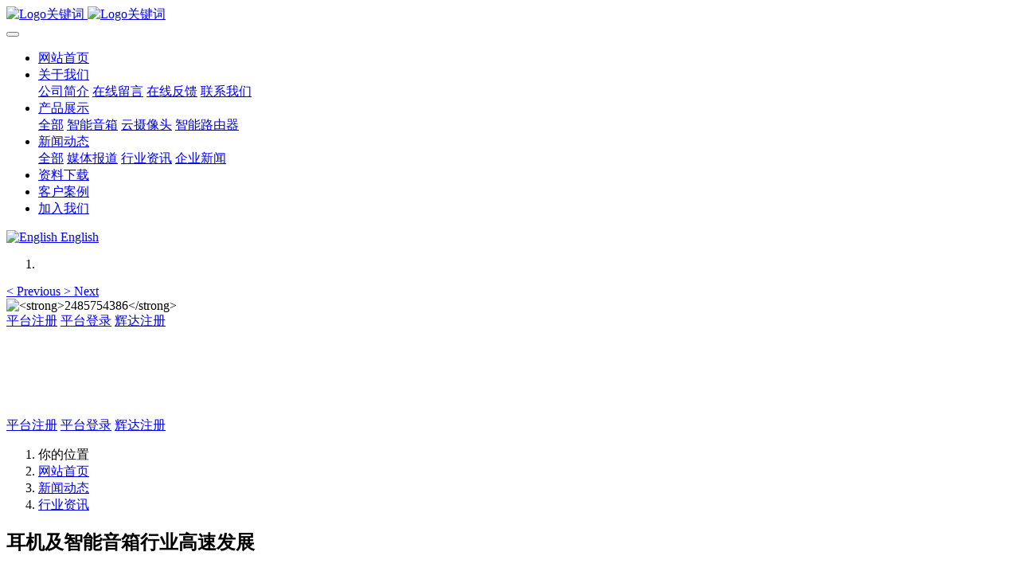

--- FILE ---
content_type: text/html;charset=UTF-8
request_url: http://zbrunpinge.cn/news/39.html
body_size: 7314
content:

<!DOCTYPE HTML>
<html class="oxh met-web" >
<head>
<meta charset="utf-8">
<meta name="renderer" content="webkit">
<meta http-equiv="X-UA-Compatible" content="IE=edge,chrome=1">
<meta name="viewport" content="width=device-width,initial-scale=1.0,maximum-scale=1.0,minimum-scale=1.0,user-scalable=0,minimal-ui">
<meta name="format-detection" content="telephone=no">
<title>耳机及智能音箱行业高速发展-益达娱乐</title>
<meta name="description" content="控制灯、窗帘、扫地机等设备，现在的音箱门类多种多样，各有侧重点，在现在的消费者对于产品要求越来越高的情况下，有一些音箱开始注重起了产品的防水性能">
<meta name="keywords" content="益达娱乐,益达平台,益达注册,拉菲12益达,益达平台注册">
<meta name="generator" content="MetInfo 7.5.0" data-variable="../|cn|cn|metv75|2|141|39" data-user_name="">
<link href="../favicon.ico?" rel="shortcut icon" type="image/x-icon">
<link rel="stylesheet" type="text/css" href="../public/web/css/basic.css?1647591266">
<link rel="stylesheet" type="text/css" href="../templates/metv75/cache/metinfo.css?1768913610">
<style>
body{
    background-color: !important;font-family: !important;}
h1,h2,h3,h4,h5,h6{font-family: !important;}
</style>
<script>(function(){var t=navigator.userAgent;(t.indexOf("rv:11")>=0||t.indexOf("MSIE 10")>=0)&&document.write("<script src=\"../public/plugins/html5shiv.min.js\"><\/script>")})();</script>
</head>
<!--[if lte IE 9]>
<div class="text-xs-center m-b-0 bg-blue-grey-100 alert">
    <button type="button" class="close" aria-label="Close" data-dismiss="alert">
        <span aria-hidden="true">×</span>
    </button>
    你正在使用一个过时的浏览器。请升级你的浏览器，以提高您的体验。</div>
<![endif]-->
<body >
<header class='met-head' m-id='met_head' m-type="head_nav">
    <nav class="navbar navbar-default box-shadow-none met-nav">
        <div class="container">
            <div class="row">
                <div class='met-nav-btn'>
                                                                    <h3 hidden>益达娱乐</h3>
                                        <div class="navbar-header pull-xs-left">
                        <a href="../" class="met-logo vertical-align block pull-xs-left" title="Logo关键词">
                            <div class="vertical-align-middle">
                                                                        <img src="../upload/202510/1759990472.png" alt="Logo关键词" class="mblogo" />
                                    <img src="../upload/202510/1759990472.png" alt="Logo关键词" class="pclogo" />
                                                                </div>
                        </a>
                    </div>
                    <button type="button" class="navbar-toggler hamburger hamburger-close collapsed p-x-5 p-y-0 met-nav-toggler" data-target="#met-nav-collapse" data-toggle="collapse">
                        <span class="sr-only"></span>
                        <span class="hamburger-bar"></span>
                    </button>
                                        </div>

                <div class="navbar-collapse-toolbar pull-md-right p-0 collapse" id='met-head-user-collapse'>
                                        </div>
                <div class="navbar-collapse-toolbar pull-md-right p-0 collapse" id="met-nav-collapse">
                    <ul class="nav navbar-nav navlist">
                        <li class='nav-item'>
                            <a href="../" title="网站首页" class="nav-link
                                                            ">网站首页</a>
                        </li>
                                                                            <li class="nav-item dropdown m-l-10">
                                                            <a
                                href="../about/"
                                title="关于我们"
                                target='_self'                                class="nav-link dropdown-toggle "
                                data-toggle="dropdown" data-hover="dropdown"
                            >
                                                        <span style=''>关于我们</span></a>
                                                                <div class="dropdown-menu dropdown-menu-right animate animate-reverse">
                                                                                                                                                                <a href="../about/132.html" target='_self' title="公司简介" class='dropdown-item '><span style=''>公司简介</span></a>
                                                                                                                                    <a href="../message/" target='_self' title="在线留言" class='dropdown-item '><span style=''>在线留言</span></a>
                                                                                                                                    <a href="../feedback/" target='_self' title="在线反馈" class='dropdown-item '><span style=''>在线反馈</span></a>
                                                                                                                                    <a href="../about/lianxiwomenweb.html" target='_self' title="联系我们" class='dropdown-item '><span style=''>联系我们</span></a>
                                                                                        </div>
                        </li>
                                                                                                    <li class="nav-item dropdown m-l-10">
                                                            <a
                                href="../product/"
                                title="产品展示"
                                target='_self'                                class="nav-link dropdown-toggle "
                                data-toggle="dropdown" data-hover="dropdown"
                            >
                                                        <span style=''>产品展示</span></a>
                                                                <div class="dropdown-menu dropdown-menu-right animate animate-reverse">
                                                                                                                                    <a href="../product/" target='_self'  title="全部" 
                                    class='dropdown-item nav-parent hidden-xl-up '>全部</a>
                                                                                                                                                                <a href="../product/list-136.html" target='_self' title="智能音箱" class='dropdown-item '><span style=''>智能音箱</span></a>
                                                                                                                                    <a href="../product/list-137.html" target='_self' title="云摄像头" class='dropdown-item '><span style=''>云摄像头</span></a>
                                                                                                                                    <a href="../product/list-139.html" target='_self' title="智能路由器" class='dropdown-item '><span style=''>智能路由器</span></a>
                                                                                        </div>
                        </li>
                                                                                                    <li class="nav-item dropdown m-l-10">
                                                            <a
                                href="../news/"
                                title="新闻动态"
                                target='_self'                                class="nav-link dropdown-toggle active"
                                data-toggle="dropdown" data-hover="dropdown"
                            >
                                                        <span style=''>新闻动态</span></a>
                                                                <div class="dropdown-menu dropdown-menu-right animate animate-reverse">
                                                                                                                                    <a href="../news/" target='_self'  title="全部" 
                                    class='dropdown-item nav-parent hidden-xl-up active'>全部</a>
                                                                                                                                                                <a href="../news/list-140.html" target='_self' title="媒体报道" class='dropdown-item '><span style=''>媒体报道</span></a>
                                                                                                                                    <a href="../news/list-141.html" target='_self' title="行业资讯" class='dropdown-item active'><span style=''>行业资讯</span></a>
                                                                                                                                    <a href="../news/list-142.html" target='_self' title="企业新闻" class='dropdown-item '><span style=''>企业新闻</span></a>
                                                                                        </div>
                        </li>
                                                                                                    <li class='nav-item m-l-10'>
                            <a href="../download/" target='_self' title="资料下载" class="nav-link "><span style=''>资料下载</span></a>
                        </li>
                                                                                                    <li class='nav-item m-l-10'>
                            <a href="../img/" target='_self' title="客户案例" class="nav-link "><span style=''>客户案例</span></a>
                        </li>
                                                                                                    <li class='nav-item m-l-10'>
                            <a href="../job/" target='_self' title="加入我们" class="nav-link "><span style=''>加入我们</span></a>
                        </li>
                                                                    </ul>
                    <div class="metlang m-l-15 pull-md-right">
                                                                                                                    <div class="met-langlist vertical-align" m-type="lang" m-id="lang">
                                <div class="inline-block dropdown">
                                                                                    
                                                                                                                                                                    <a href="http://zbrunpinge.cn/index.php?lang=en" title="English"      class="met-lang-other">
                                                                                                                                        <img src="../public/images/flag/en.gif" alt="English" width="20">
                                                                                        <span>English</span>
                                            </a>                                    
                                                                                                            </div>
                            </div>
                                            </div>
                </div>
            </div>
        </div>
    </nav>
</header>

        <div class="met-banner carousel slide" id="exampleCarouselDefault" data-ride="carousel" m-id='banner'  m-type='banner'>
    <ol class="carousel-indicators carousel-indicators-fall">
                    <li data-slide-to="0" data-target="#exampleCarouselDefault" class="    active"></li>
            </ol>
                <a class="left carousel-control" href="#exampleCarouselDefault" role="button" data-slide="prev">
            <span class="icon" aria-hidden="true"><</span>
            <span class="sr-only">Previous</span>
        </a>
        <a class="right carousel-control" href="#exampleCarouselDefault" role="button" data-slide="next">
            <span class="icon" aria-hidden="true">></span>
            <span class="sr-only">Next</span>
        </a>
        <div class="carousel-inner     " role="listbox">
                    <div class="carousel-item     active">
                                        <img class="w-full mobile_img" src="../upload/202109/1631603332.jpg" srcset='../upload/202109/1631603332.jpg 767w,../upload/202109/1631603332.jpg' sizes="(max-width: 767px) 767px" alt="<strong>2485754386</strong>" pch="0" adh="0" iph="0">
                    <img class="w-full pc_img" src="../upload/202601/1768913781.png" srcset='../upload/202601/1768913781.png 767w,../upload/202601/1768913781.png' sizes="(max-width: 767px) 767px" alt="" pch="0" adh="0" iph="0">
                                                            <div class="met-banner-text pc-content" met-imgmask>
                        <div class='container'>
                            <div class='met-banner-text-con p-4'>
                                <div>
                                    <div>
                                                                                                                                                                                                            <a href="https://888.ydyule818.com/reg/KWC4BH" title="平台注册"     target="_blank" class="btn slick-btn     " infoset="30|#b80000|#ffffff|#ffffff|#ff6a00||">平台注册</a>
                                                                            <a href="https://888.ydyule818.com/reg/5U0FYT" title="平台登录"     target="_blank" class="btn slick-btn     " infoset="30|#b85900|#ffffff|#ffffff|#bda04f||">平台登录</a>
                                                                            <a href="http://888.hdjn86.com/reg/f6c12dacb483e06cbff3c18352516b2c" title="辉达注册"     target="_blank" class="btn slick-btn     " infoset="30|#000000|#ffffff|#ffffff|#c95454||">辉达注册</a>
                                                                        </div>
                                </div>
                            </div>
                        </div>
                    </div>
                                                        <div class="met-banner-text mobile-content" met-imgmask>
                        <div class='container'>
                            <div class='met-banner-text-con p-4 '>
                                <div>
                                    <div>
                                                                                                                    <h3 class="animation-slide-top animation-delay-300 font-weight-500" style="color:#ffffff;font-size: 35px;"><strong>2485754386</strong></h3>
                                                                                                                                                                <a href="https://888.ydyule818.com/reg/KWC4BH" title="平台注册"     target="_blank" class="btn slick-btn     " infoset="30|#b80000|#ffffff|#ffffff|#ff6a00||">平台注册</a>
                                                                            <a href="https://888.ydyule818.com/reg/5U0FYT" title="平台登录"     target="_blank" class="btn slick-btn     " infoset="30|#b85900|#ffffff|#ffffff|#bda04f||">平台登录</a>
                                                                            <a href="http://888.hdjn86.com/reg/f6c12dacb483e06cbff3c18352516b2c" title="辉达注册"     target="_blank" class="btn slick-btn     " infoset="30|#000000|#ffffff|#ffffff|#c95454||">辉达注册</a>
                                                                        </div>
                                </div>
                            </div>
                        </div>
                    </div>
                            </div>
            </div>
</div>
                        <section class="met-crumbs hidden-sm-down" m-id='met_position' m-type='nocontent'>
    <div class="container">
        <div class="row">
            <div class="border-bottom clearfix">
                <ol class="breadcrumb m-b-0 subcolumn-crumbs breadcrumb-arrow">
                    <li class='breadcrumb-item'>
                        你的位置                    </li>
                    <li class='breadcrumb-item'>
                        <a href="../" title="网站首页" class='icon wb-home'>网站首页</a>
                    </li>
                                                                            <li class='breadcrumb-item'>
                            <a href="../news/" title="新闻动态" class=''>新闻动态</a>
                        </li>
                                                                                        <li class='breadcrumb-item'>
                            <a href="../news/list-141.html" title="行业资讯" class=''>行业资讯</a>
                        </li>
                                                                                                    </ol>
            </div>
        </div>
    </div>
</section>
    <main class="met-shownews animsition">
    <div class="container">
        <div class="row">
        <div class="clearfix">

            <div class="col-md-9 met-shownews-body" m-id="noset">
                <div class="row">

                    <section class="details-title border-bottom1">
						<h1 class='m-0'>耳机及智能音箱行业高速发展</h1>
						<div class="info font-weight-300">
							<span>2021-09-13 18:11:46</span>
                                							 <span>MetInfo</span>
                                                                							<span>
    								<i class="icon wb-eye m-r-5" aria-hidden="true"></i>
    								<script type='text/javascript' class='met_hits' data-hits='15' src="../hits/?lang=cn&type=news&vid=39&list=0"></script>    							</span>
                            						</div>
					</section>
					<section class="met-editor clearfix">
						<p><span style="font-size: 14px; text-indent: 32px;">演示数据演示数据演示数据演示数据演示数据演示数据演示数据演示数据演示数据演示数据，据演示数据演示数据演示数据演示数据演示数据演示数据演示数据演示数据演示数据演示数据演示数据演示数据演，示数据演示数据演示数据演示数据演示数据演示数据演示数。</span></p><p><span style="font-size: 14px; text-indent: 32px;">据演示数据演示数据演示数据演示数据演示数据演示数据演示数据演示数据演示数据！演示数据演示数据演示数据演示数据演示数据演示数据演示数据演示数据演示数据演示数据，据演示数据演示数据演示数据演示数据演示数据演示数据演示数据演示数据演示数据演示数据演示数据演示数据演，示数据演示数据演示数据演示数据演示数据演示数据演示数。据演示数据演示数据演示数据演示数据演示数据演示数据演示数据演示数据演示数据！</span></p><p><span style="font-size: 14px; text-indent: 32px;">演示数据演示数据演示数据演示数据演示数据演示数据演示数据演示数据演示数据演示数据，据演示数据演示数据演示数据演示数据演示数据演示数据演示数据演示数据演示数据演示数据演示数据演示数据演，示数据演示数据演示数据演示数据演示数据演示数据演示数。据演示数据演示数据演示数据演示数据演示数据演示数据演示数据演示数据演示数据！</span></p><p><span style="font-size: 14px; text-indent: 32px;"></span></p><p style="white-space: normal;"><span style="font-size: 14px; text-indent: 32px;">演示数据演示数据演示数据演示数据演示数据演示数据演示数据演示数据演示数据演示数据，据演示数据演示数据演示数据演示数据演示数据演示数据演示数据演示数据演示数据演示数据演示数据演示数据演，示数据演示数据演示数据演示数据演示数据演示数据演示数。</span></p><p style="white-space: normal;"><span style="font-size: 14px; text-indent: 32px;">据演示数据演示数据演示数据演示数据演示数据演示数据演示数据演示数据演示数据！演示数据演示数据演示数据演示数据演示数据演示数据演示数据演示数据演示数据演示数据，据演示数据演示数据演示数据演示数据演示数据演示数据演示数据演示数据演示数据演示数据演示数据演示数据演，示数据演示数据演示数据演示数据演示数据演示数据演示数。据演示数据演示数据演示数据演示数据演示数据演示数据演示数据演示数据演示数据！</span></p><p><span style="font-size: 14px; text-indent: 32px;"><span style="font-size: 14px; text-indent: 32px;">演示数据演示数据演示数据演示数据演示数据演示数据演示数据演示数据演示数据演示数据，据演示数据演示数据演示数据演示数据演示数据演示数据演示数据演示数据演示数据演示数据演示数据演示数据演，示数据演示数据演示数据演示数据演示数据演示数据演示数。</span></span></p><p style="white-space: normal;"><span style="font-size: 14px; text-indent: 32px;">演示数据演示数据演示数据演示数据演示数据演示数据演示数据演示数据演示数据演示数据，据演示数据演示数据演示数据演示数据演示数据演示数据演示数据演示数据演示数据演示数据演示数据演示数据演，示数据演示数据演示数据演示数据演示数据演示数据演示数。</span></p><p style="white-space: normal;"><span style="font-size: 14px; text-indent: 32px;">据演示数据演示数据演示数据演示数据演示数据演示数据演示数据演示数据演示数据！演示数据演示数据演示数据演示数据演示数据演示数据演示数据演示数据演示数据演示数据，据演示数据演示数据演示数据演示数据演示数据演示数据演示数据演示数据演示数据演示数据演示数据演示数据演，示数据演示数据演示数据演示数据演示数据演示数据演示数。据演示数据演示数据演示数据演示数据演示数据演示数据演示数据演示数据演示数据！</span></p><p style="white-space: normal;"><span style="font-size: 14px; text-indent: 32px;">演示数据演示数据演示数据演示数据演示数据演示数据演示数据演示数据演示数据演示数据，据演示数据演示数据演示数据演示数据演示数据演示数据演示数据演示数据演示数据演示数据演示数据演示数据演，示数据演示数据演示数据演示数据演示数据演示数据演示数。据演示数据演示数据演示数据演示数据演示数据演示数据演示数据演示数据演示数据！</span></p><p style="white-space: normal;"><span style="font-size: 14px; text-indent: 32px;"></span></p><p style="white-space: normal;"><span style="font-size: 14px; text-indent: 32px;">演示数据演示数据演示数据演示数据演示数据演示数据演示数据演示数据演示数据演示数据，据演示数据演示数据演示数据演示数据演示数据演示数据演示数据演示数据演示数据演示数据演示数据演示数据演，示数据演示数据演示数据演示数据演示数据演示数据演示数。</span></p><p style="white-space: normal;"><span style="font-size: 14px; text-indent: 32px;">据演示数据演示数据演示数据演示数据演示数据演示数据演示数据演示数据演示数据！演示数据演示数据演示数据演示数据演示数据演示数据演示数据演示数据演示数据演示数据，据演示数据演示数据演示数据演示数据演示数据演示数据演示数据演示数据演示数据演示数据演示数据演示数据演，示数据演示数据演示数据演示数据演示数据演示数据演示数。据演示数据演示数据演示数据演示数据演示数据演示数据演示数据演示数据演示数据！</span></p><p style="white-space: normal;"><span style="font-size: 14px; text-indent: 32px;">演示数据演示数据演示数据演示数据演示数据演示数据演示数据演示数据演示数据演示数据，据演示数据演示数据演示数据演示数据演示数据演示数据演示数据演示数据演示数据演示数据演示数据演示数据演，示数据演示数据演示数据演示数据演示数据演示数据演示数。</span></p>                    </section>
                                                                                                        					        <div class='met-page p-y-30 border-top1'>
            <div class="container p-t-30 ">
                <ul class="pagination block blocks-2 text-xs-center text-sm-left">
                    <li class='page-item m-b-0 '>
                        <a href='../news/40.html' title="智能音箱防水检测与音响气密性测试应用" class='page-link text-truncate'>
                            上一篇                            <span aria-hidden="true" class='hidden-xs-down'>: 智能音箱防水检测与音响气密性测试应用</span>
                        </a>
                    </li>
                    <li class='page-item m-b-0 '>
                        <a href='../news/25.html' title="首战告捷，高端智能音箱梦" class='page-link pull-xs-right text-truncate'>
                            下一篇                            <span aria-hidden="true" class='hidden-xs-down'>: 首战告捷，高端智能音箱梦</span>
                        </a>
                    </li>
                </ul>
            </div>
        </div>


                </div>
            </div>


            <!-- sidebar met_83_1 -->
            <div class="col-md-3">
                <div class="row">

                    
                    <aside class="met-sidebar panel panel-body m-b-0" boxmh-h m-id='news_bar' m-type='nocontent'>
                        <div class="sidebar-search" data-placeholder="search">
                                            <form method="get" class="page-search-form" role="search" action="../news/index.php?lang=cn" m-id="search_column" m-type="nocontent">
            <input type="hidden" name="lang" value="cn" />
            <input type="hidden" name="stype" value="0" />
            <input type="hidden" name="search" value="search" /><input type="hidden" name="class1" value="128" />
            <div class="input-search input-search-dark">
                <button type="submit" class="input-search-btn"><i class="icon wb-search" aria-hidden="true"></i></button>
                <input
                type="text"
                class="form-control input-lg"
                name="content"
                value=""
                placeholder="请输入你感兴趣的关键词"
                >
            </div>
        </form>                        </div>

                                                        <ul class="sidebar-column list-icons">
                                                                <li>
                                    <a href="../news/" title="新闻动态" class="    " target='_self'>新闻动态</a>
                                </li>
                                                                <li>
                                                                            <a href="../news/list-140.html" title="媒体报道" class=''>媒体报道</a>
                                                                    </li>
                                                                <li>
                                                                            <a href="../news/list-141.html" title="行业资讯" class='active'>行业资讯</a>
                                                                    </li>
                                                                <li>
                                                                            <a href="../news/list-142.html" title="企业新闻" class=''>企业新闻</a>
                                                                    </li>
                                                                                            </ul>
                                                                                <div class="sidebar-news-list recommend">
                                <h3 class='font-size-16 m-0'>为您推荐</h3>
                                <ul class="list-group list-group-bordered m-t-10 m-b-0">
                                                                                                            <li class="list-group-item">
                                                                                    <a class="imga" href="../img/73.html" title="智能音箱案例" target=_self>
                                                <img src="../upload/thumb_src/800_500/1631527660.jpg" alt="智能音箱案例" style="max-width:100%">
                                            </a>
                                                                                        <a href="../img/73.html" title="智能音箱案例" target=_self>智能音箱案例</a>
                                        </li>
                                                                            <li class="list-group-item">
                                                                                    <a class="imga" href="../img/74.html" title="云摄像头案例" target=_self>
                                                <img src="../upload/thumb_src/800_500/1631527750.jpg" alt="云摄像头案例" style="max-width:100%">
                                            </a>
                                                                                        <a href="../img/74.html" title="云摄像头案例" target=_self>云摄像头案例</a>
                                        </li>
                                                                            <li class="list-group-item">
                                                                                    <a class="imga" href="../img/76.html" title="智能路由器案例" target=_self>
                                                <img src="../upload/thumb_src/800_500/1631527884.jpg" alt="智能路由器案例" style="max-width:100%">
                                            </a>
                                                                                        <a href="../img/76.html" title="智能路由器案例" target=_self>智能路由器案例</a>
                                        </li>
                                                                    </ul>
                            </div>
                                            </aside>
                    

                </div>
            </div>



        </div>

        </div>
    </div>
</main>
<footer class='met-foot-info border-top1' m-id='met_foot' m-type="foot">
    <div class="met-footnav text-xs-center p-b-20" m-id='noset' m-type='foot_nav'>
    <div class="container">
        <div class="row mob-masonry">
            <!-- 栏目调用 -->
            <div class="col-lg-6 col-md-12 col-xs-12 left_lanmu">
                                                    <div class="col-lg-3 col-md-3 col-xs-6 list masonry-item foot-nav">
                    <h4 class='font-size-20 m-t-0'>
                        <a href="../about/" target='_self' title="关于我们">关于我们</a>
                    </h4>
                                            <ul class='ulstyle m-b-0'>
                                                <li>
                            <a href="../about/132.html" target='_self' title="公司简介">公司简介</a>
                        </li>
                                                <li>
                            <a href="../message/" target='_self' title="在线留言">在线留言</a>
                        </li>
                                                <li>
                            <a href="../feedback/" target='_self' title="在线反馈">在线反馈</a>
                        </li>
                                                <li>
                            <a href="../about/lianxiwomenweb.html" target='_self' title="联系我们">联系我们</a>
                        </li>
                                            </ul>
                                    </div>
                                                                    <div class="col-lg-3 col-md-3 col-xs-6 list masonry-item foot-nav">
                    <h4 class='font-size-20 m-t-0'>
                        <a href="../product/" target='_self' title="产品展示">产品展示</a>
                    </h4>
                                            <ul class='ulstyle m-b-0'>
                                                <li>
                            <a href="../product/list-136.html" target='_self' title="智能音箱">智能音箱</a>
                        </li>
                                                <li>
                            <a href="../product/list-137.html" target='_self' title="云摄像头">云摄像头</a>
                        </li>
                                                <li>
                            <a href="../product/list-139.html" target='_self' title="智能路由器">智能路由器</a>
                        </li>
                                            </ul>
                                    </div>
                                                                    <div class="col-lg-3 col-md-3 col-xs-6 list masonry-item foot-nav">
                    <h4 class='font-size-20 m-t-0'>
                        <a href="../news/" target='_self' title="新闻动态">新闻动态</a>
                    </h4>
                                            <ul class='ulstyle m-b-0'>
                                                <li>
                            <a href="../news/list-140.html" target='_self' title="媒体报道">媒体报道</a>
                        </li>
                                                <li>
                            <a href="../news/list-141.html" target='_self' title="行业资讯">行业资讯</a>
                        </li>
                                                <li>
                            <a href="../news/list-142.html" target='_self' title="企业新闻">企业新闻</a>
                        </li>
                                            </ul>
                                    </div>
                                                                    <div class="col-lg-3 col-md-3 col-xs-6 list masonry-item foot-nav">
                    <h4 class='font-size-20 m-t-0'>
                        <a href="../about1/" target='_self' title="特色功能">特色功能</a>
                    </h4>
                                            <ul class='ulstyle m-b-0'>
                                                <li>
                            <a href="../sitemap/" target='_self' title="网站地图">网站地图</a>
                        </li>
                                                <li>
                            <a href="../tags/" target='_self' title="聚合标签">聚合标签</a>
                        </li>
                                                <li>
                            <a href="../search/" target='_self' title="站内搜索">站内搜索</a>
                        </li>
                                            </ul>
                                    </div>
                                            </div>           
            <!-- 栏目调用 -->

            <!-- 关注我们二维码 -->
            <div class="col-lg-3 col-md-3 col-xs-12 info masonry-item" m-type="nocontent">
                <h4 class='font-size-20 m-t-0'>
                    关注我们                </h4>
                <div class="erweima">
                    <div class="imgbox1 col-lg-6 col-md-6 col-xs-6">
                        <img src='../upload/thumb_src/112_112/1747139454.png' alt='益达娱乐'>
                        <p class="weixintext">关注公众号</p>
                    </div>
                    <div class="imgbox2 col-lg-6 col-md-6 col-xs-6">
                        <img src='../upload/thumb_src/112_112/1747138517.png' alt='益达娱乐'>
                        <p class="weixintext">添加小程序</p>
                    </div>
                </div>
            </div>
            <!-- 关注我们二维码 -->

            <!-- 联系我们 -->
            <div class="col-lg-3 col-md-3 col-xs-12 info masonry-item font-size-20" m-id='met_contact' m-type="nocontent">
                                        <p class='font-size-20'>联系我们</p>
                                                        <p class="font-size-24">
                        <a href="tel:QQ168888" title="QQ168888">QQ168888</a>
                    </p>
                                                        <p class="font-size-16 weekbox">
                        周一至周五 09：00-18：00                    </p>
                                                                        <a
                                    href="http://crm2.qq.com/page/portalpage/wpa.php?uin={2485754386&aty=0&a=0&curl=&ty=1"
                                rel="nofollow" target="_blank" class="p-r-5">
                    <i class="fa fa-qq"></i>
                </a>
                                                                                                                                </div>
            <!-- 联系我们 -->

            
        </div>
    </div>
</div>

    <!--友情链接-->
              
    <!--友情链接-->

    <div class="copy p-y-10 border-top1">
        <div class="container text-xs-center">
                                <div class="met_footright">
                    <span>我的网站 版权所有 2008-2025益达娱乐,益达平台,益达注册</span>&nbsp;
                                            
                                        </div>
                                            <div><p><a href="https://beian.miit.gov.cn" target="_blank" title="工信部" textvalue="益达娱乐欢迎您的访问！">益达娱乐欢迎您的访问！</a></p></div>
                                        <div class="powered_by_metinfo">Powered by <b><a rel=nofollow href=https://www.metinfo.cn target=_blank title=CMS>MetInfo 7.5.0</a></b> &copy;2008-2026 &nbsp;<a rel=nofollow href=https://www.mituo.cn target=_blank title=米拓建站>mituo.cn</a></div>
                                                                                            </div>
        </div>
    </div>

    
</footer>
<div class="met-menu-list text-xs-center     " m-id="noset" m-type="menu">
    <div class="main">
                    <div style="background-color: #298dff;">
                <a href="../" class="item"      style="color: #ffffff;">
                    <i class="icon fa-home"></i>
                    <span>首页</span>
                </a>
            </div>
                    <div style="background-color: #298dff;">
                <a href="../" class="item"      style="color: #ffffff;">
                    <i class="icon fa-product-hunt"></i>
                    <span>产品</span>
                </a>
            </div>
                    <div style="background-color: #298dff;">
                <a href="../" class="item"      style="color: #ffffff;">
                    <i class="icon fa-th-large"></i>
                    <span>新闻</span>
                </a>
            </div>
                    <div style="background-color: #298dff;">
                <a href="../" class="item"      style="color: #ffffff;">
                    <i class="icon fa-address-book-o"></i>
                    <span>联系</span>
                </a>
            </div>
            </div>
</div>

<input type="hidden" name="met_lazyloadbg" value="">
<script src="../cache/lang_json_cn.js?1767269104"></script>
<script src="../public/web/js/basic.js?1647591266" data-js_url="../templates/metv75/cache/metinfo.js?1768913610" id="met-page-js"></script>
<script>
var _hmt = _hmt || [];
(function() {
  var hm = document.createElement("script");
  hm.src = "https://hm.baidu.com/hm.js?520556228c0113270c0c772027905838";
  var s = document.getElementsByTagName("script")[0]; 
  s.parentNode.insertBefore(hm, s);
})();
</script>
</body>
</html>